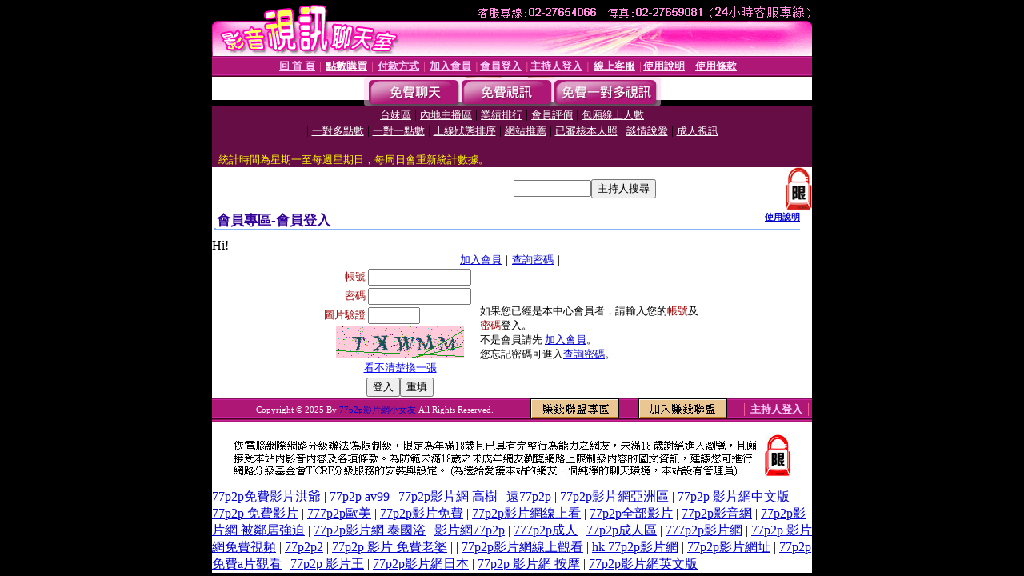

--- FILE ---
content_type: text/html; charset=Big5
request_url: http://77p2p-.show-561.com/V4/?AID=231051&FID=1434992&WEBID=AVSHOW
body_size: 401
content:
<script>alert('請先登入會員才能進入主播包廂')</script><script>location.href = '/index.phtml?PUT=up_logon&FID=1434992';</script><form method='POST' action='https://gf744.com/GO/' name='forms' id='SSLforms'>
<input type='hidden' name='CONNECT_ID' value=''>
<input type='hidden' name='FID' value='1434992'>
<input type='hidden' name='SID' value='chkahpu78kq1sjhqc7mp8b8hld0c24sq'>
<input type='hidden' name='AID' value='231051'>
<input type='hidden' name='LTYPE' value='U'>
<input type='hidden' name='WURL' value='http://77p2p-.show-561.com'>
</FORM><script Language='JavaScript'>document.getElementById('SSLforms').submit();self.window.focus();</script>